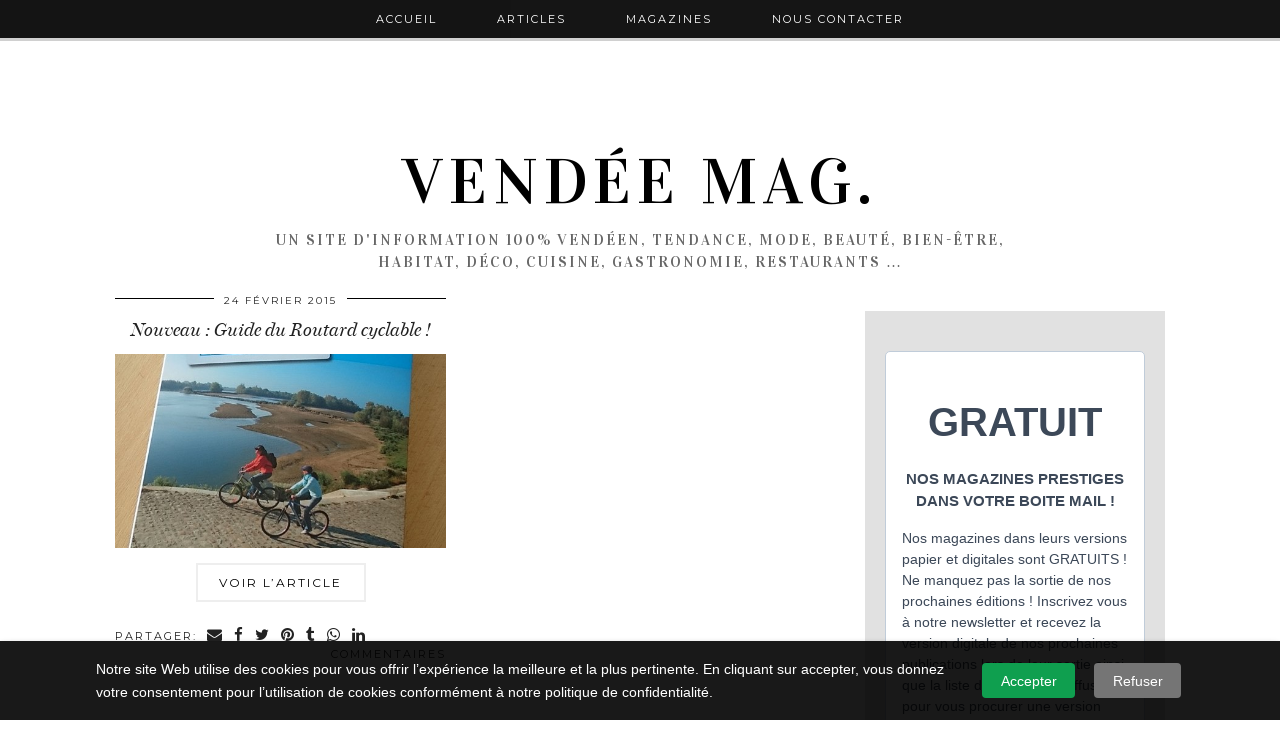

--- FILE ---
content_type: text/html; charset=UTF-8
request_url: https://www.vendeemag.fr/tag/itineraire-cyclable/
body_size: 9505
content:
<!DOCTYPE html>
<html lang="fr-FR">
<head>
	<meta charset="UTF-8">
	<meta name="viewport" content="width=device-width, initial-scale=1.0, maximum-scale=1.0, user-scalable=no">	<meta name='robots' content='index, follow, max-image-preview:large, max-snippet:-1, max-video-preview:-1' />
	<style>img:is([sizes="auto" i], [sizes^="auto," i]) { contain-intrinsic-size: 3000px 1500px }</style>
	<script>document.documentElement.className = document.documentElement.className.replace("no-js","js");</script>

	<!-- This site is optimized with the Yoast SEO plugin v25.8 - https://yoast.com/wordpress/plugins/seo/ -->
	<title>Archives des itinéraire cyclable - Vendée Mag.</title>
	<link rel="canonical" href="https://www.vendeemag.fr/tag/itineraire-cyclable/" />
	<meta property="og:locale" content="fr_FR" />
	<meta property="og:type" content="article" />
	<meta property="og:title" content="Archives des itinéraire cyclable - Vendée Mag." />
	<meta property="og:url" content="https://www.vendeemag.fr/tag/itineraire-cyclable/" />
	<meta property="og:site_name" content="Vendée Mag." />
	<meta name="twitter:card" content="summary_large_image" />
	<script type="application/ld+json" class="yoast-schema-graph">{"@context":"https://schema.org","@graph":[{"@type":"CollectionPage","@id":"https://www.vendeemag.fr/tag/itineraire-cyclable/","url":"https://www.vendeemag.fr/tag/itineraire-cyclable/","name":"Archives des itinéraire cyclable - Vendée Mag.","isPartOf":{"@id":"https://www.vendeemag.fr/#website"},"primaryImageOfPage":{"@id":"https://www.vendeemag.fr/tag/itineraire-cyclable/#primaryimage"},"image":{"@id":"https://www.vendeemag.fr/tag/itineraire-cyclable/#primaryimage"},"thumbnailUrl":"https://www.vendeemag.fr/wp-content/uploads/2015/02/la-roche-sur-yon-magazine-guide-routard-piste-cyclable.jpg","breadcrumb":{"@id":"https://www.vendeemag.fr/tag/itineraire-cyclable/#breadcrumb"},"inLanguage":"fr-FR"},{"@type":"ImageObject","inLanguage":"fr-FR","@id":"https://www.vendeemag.fr/tag/itineraire-cyclable/#primaryimage","url":"https://www.vendeemag.fr/wp-content/uploads/2015/02/la-roche-sur-yon-magazine-guide-routard-piste-cyclable.jpg","contentUrl":"https://www.vendeemag.fr/wp-content/uploads/2015/02/la-roche-sur-yon-magazine-guide-routard-piste-cyclable.jpg","width":540,"height":960,"caption":"Un Guide du Routard intitulé La Loire à Vélo est posé sur une table en bois. La couverture montre deux personnes à vélo sur une piste cyclable en pavés au bord de la Loire sous un ciel bleu. - Édition Offset 5 (Partenaire de votre communication locale en Vendée)"},{"@type":"BreadcrumbList","@id":"https://www.vendeemag.fr/tag/itineraire-cyclable/#breadcrumb","itemListElement":[{"@type":"ListItem","position":1,"name":"Accueil","item":"https://www.vendeemag.fr/"},{"@type":"ListItem","position":2,"name":"itinéraire cyclable"}]},{"@type":"WebSite","@id":"https://www.vendeemag.fr/#website","url":"https://www.vendeemag.fr/","name":"Vendée Mag.","description":"Un site d&#039;information 100% vendéen, tendance, mode, beauté, bien-être, habitat, déco, cuisine, gastronomie, restaurants …","potentialAction":[{"@type":"SearchAction","target":{"@type":"EntryPoint","urlTemplate":"https://www.vendeemag.fr/?s={search_term_string}"},"query-input":{"@type":"PropertyValueSpecification","valueRequired":true,"valueName":"search_term_string"}}],"inLanguage":"fr-FR"}]}</script>
	<!-- / Yoast SEO plugin. -->


<link rel='dns-prefetch' href='//cdnjs.cloudflare.com' />
<link rel='dns-prefetch' href='//pipdigz.co.uk' />
<link rel='dns-prefetch' href='//fonts.googleapis.com' />
<link rel="alternate" type="application/rss+xml" title="Vendée Mag. &raquo; Flux" href="https://www.vendeemag.fr/feed/" />
<link rel="alternate" type="application/rss+xml" title="Vendée Mag. &raquo; Flux des commentaires" href="https://www.vendeemag.fr/comments/feed/" />
<link rel="alternate" type="application/rss+xml" title="Vendée Mag. &raquo; Flux de l’étiquette itinéraire cyclable" href="https://www.vendeemag.fr/tag/itineraire-cyclable/feed/" />
<link rel='stylesheet' id='wp-block-library-css' href='https://www.vendeemag.fr/wp-includes/css/dist/block-library/style.min.css?ver=6.7.4' type='text/css' media='all' />
<style id='classic-theme-styles-inline-css' type='text/css'>
/*! This file is auto-generated */
.wp-block-button__link{color:#fff;background-color:#32373c;border-radius:9999px;box-shadow:none;text-decoration:none;padding:calc(.667em + 2px) calc(1.333em + 2px);font-size:1.125em}.wp-block-file__button{background:#32373c;color:#fff;text-decoration:none}
</style>
<style id='global-styles-inline-css' type='text/css'>
:root{--wp--preset--aspect-ratio--square: 1;--wp--preset--aspect-ratio--4-3: 4/3;--wp--preset--aspect-ratio--3-4: 3/4;--wp--preset--aspect-ratio--3-2: 3/2;--wp--preset--aspect-ratio--2-3: 2/3;--wp--preset--aspect-ratio--16-9: 16/9;--wp--preset--aspect-ratio--9-16: 9/16;--wp--preset--color--black: #000000;--wp--preset--color--cyan-bluish-gray: #abb8c3;--wp--preset--color--white: #ffffff;--wp--preset--color--pale-pink: #f78da7;--wp--preset--color--vivid-red: #cf2e2e;--wp--preset--color--luminous-vivid-orange: #ff6900;--wp--preset--color--luminous-vivid-amber: #fcb900;--wp--preset--color--light-green-cyan: #7bdcb5;--wp--preset--color--vivid-green-cyan: #00d084;--wp--preset--color--pale-cyan-blue: #8ed1fc;--wp--preset--color--vivid-cyan-blue: #0693e3;--wp--preset--color--vivid-purple: #9b51e0;--wp--preset--gradient--vivid-cyan-blue-to-vivid-purple: linear-gradient(135deg,rgba(6,147,227,1) 0%,rgb(155,81,224) 100%);--wp--preset--gradient--light-green-cyan-to-vivid-green-cyan: linear-gradient(135deg,rgb(122,220,180) 0%,rgb(0,208,130) 100%);--wp--preset--gradient--luminous-vivid-amber-to-luminous-vivid-orange: linear-gradient(135deg,rgba(252,185,0,1) 0%,rgba(255,105,0,1) 100%);--wp--preset--gradient--luminous-vivid-orange-to-vivid-red: linear-gradient(135deg,rgba(255,105,0,1) 0%,rgb(207,46,46) 100%);--wp--preset--gradient--very-light-gray-to-cyan-bluish-gray: linear-gradient(135deg,rgb(238,238,238) 0%,rgb(169,184,195) 100%);--wp--preset--gradient--cool-to-warm-spectrum: linear-gradient(135deg,rgb(74,234,220) 0%,rgb(151,120,209) 20%,rgb(207,42,186) 40%,rgb(238,44,130) 60%,rgb(251,105,98) 80%,rgb(254,248,76) 100%);--wp--preset--gradient--blush-light-purple: linear-gradient(135deg,rgb(255,206,236) 0%,rgb(152,150,240) 100%);--wp--preset--gradient--blush-bordeaux: linear-gradient(135deg,rgb(254,205,165) 0%,rgb(254,45,45) 50%,rgb(107,0,62) 100%);--wp--preset--gradient--luminous-dusk: linear-gradient(135deg,rgb(255,203,112) 0%,rgb(199,81,192) 50%,rgb(65,88,208) 100%);--wp--preset--gradient--pale-ocean: linear-gradient(135deg,rgb(255,245,203) 0%,rgb(182,227,212) 50%,rgb(51,167,181) 100%);--wp--preset--gradient--electric-grass: linear-gradient(135deg,rgb(202,248,128) 0%,rgb(113,206,126) 100%);--wp--preset--gradient--midnight: linear-gradient(135deg,rgb(2,3,129) 0%,rgb(40,116,252) 100%);--wp--preset--font-size--small: 13px;--wp--preset--font-size--medium: 20px;--wp--preset--font-size--large: 36px;--wp--preset--font-size--x-large: 42px;--wp--preset--spacing--20: 0.44rem;--wp--preset--spacing--30: 0.67rem;--wp--preset--spacing--40: 1rem;--wp--preset--spacing--50: 1.5rem;--wp--preset--spacing--60: 2.25rem;--wp--preset--spacing--70: 3.38rem;--wp--preset--spacing--80: 5.06rem;--wp--preset--shadow--natural: 6px 6px 9px rgba(0, 0, 0, 0.2);--wp--preset--shadow--deep: 12px 12px 50px rgba(0, 0, 0, 0.4);--wp--preset--shadow--sharp: 6px 6px 0px rgba(0, 0, 0, 0.2);--wp--preset--shadow--outlined: 6px 6px 0px -3px rgba(255, 255, 255, 1), 6px 6px rgba(0, 0, 0, 1);--wp--preset--shadow--crisp: 6px 6px 0px rgba(0, 0, 0, 1);}:where(.is-layout-flex){gap: 0.5em;}:where(.is-layout-grid){gap: 0.5em;}body .is-layout-flex{display: flex;}.is-layout-flex{flex-wrap: wrap;align-items: center;}.is-layout-flex > :is(*, div){margin: 0;}body .is-layout-grid{display: grid;}.is-layout-grid > :is(*, div){margin: 0;}:where(.wp-block-columns.is-layout-flex){gap: 2em;}:where(.wp-block-columns.is-layout-grid){gap: 2em;}:where(.wp-block-post-template.is-layout-flex){gap: 1.25em;}:where(.wp-block-post-template.is-layout-grid){gap: 1.25em;}.has-black-color{color: var(--wp--preset--color--black) !important;}.has-cyan-bluish-gray-color{color: var(--wp--preset--color--cyan-bluish-gray) !important;}.has-white-color{color: var(--wp--preset--color--white) !important;}.has-pale-pink-color{color: var(--wp--preset--color--pale-pink) !important;}.has-vivid-red-color{color: var(--wp--preset--color--vivid-red) !important;}.has-luminous-vivid-orange-color{color: var(--wp--preset--color--luminous-vivid-orange) !important;}.has-luminous-vivid-amber-color{color: var(--wp--preset--color--luminous-vivid-amber) !important;}.has-light-green-cyan-color{color: var(--wp--preset--color--light-green-cyan) !important;}.has-vivid-green-cyan-color{color: var(--wp--preset--color--vivid-green-cyan) !important;}.has-pale-cyan-blue-color{color: var(--wp--preset--color--pale-cyan-blue) !important;}.has-vivid-cyan-blue-color{color: var(--wp--preset--color--vivid-cyan-blue) !important;}.has-vivid-purple-color{color: var(--wp--preset--color--vivid-purple) !important;}.has-black-background-color{background-color: var(--wp--preset--color--black) !important;}.has-cyan-bluish-gray-background-color{background-color: var(--wp--preset--color--cyan-bluish-gray) !important;}.has-white-background-color{background-color: var(--wp--preset--color--white) !important;}.has-pale-pink-background-color{background-color: var(--wp--preset--color--pale-pink) !important;}.has-vivid-red-background-color{background-color: var(--wp--preset--color--vivid-red) !important;}.has-luminous-vivid-orange-background-color{background-color: var(--wp--preset--color--luminous-vivid-orange) !important;}.has-luminous-vivid-amber-background-color{background-color: var(--wp--preset--color--luminous-vivid-amber) !important;}.has-light-green-cyan-background-color{background-color: var(--wp--preset--color--light-green-cyan) !important;}.has-vivid-green-cyan-background-color{background-color: var(--wp--preset--color--vivid-green-cyan) !important;}.has-pale-cyan-blue-background-color{background-color: var(--wp--preset--color--pale-cyan-blue) !important;}.has-vivid-cyan-blue-background-color{background-color: var(--wp--preset--color--vivid-cyan-blue) !important;}.has-vivid-purple-background-color{background-color: var(--wp--preset--color--vivid-purple) !important;}.has-black-border-color{border-color: var(--wp--preset--color--black) !important;}.has-cyan-bluish-gray-border-color{border-color: var(--wp--preset--color--cyan-bluish-gray) !important;}.has-white-border-color{border-color: var(--wp--preset--color--white) !important;}.has-pale-pink-border-color{border-color: var(--wp--preset--color--pale-pink) !important;}.has-vivid-red-border-color{border-color: var(--wp--preset--color--vivid-red) !important;}.has-luminous-vivid-orange-border-color{border-color: var(--wp--preset--color--luminous-vivid-orange) !important;}.has-luminous-vivid-amber-border-color{border-color: var(--wp--preset--color--luminous-vivid-amber) !important;}.has-light-green-cyan-border-color{border-color: var(--wp--preset--color--light-green-cyan) !important;}.has-vivid-green-cyan-border-color{border-color: var(--wp--preset--color--vivid-green-cyan) !important;}.has-pale-cyan-blue-border-color{border-color: var(--wp--preset--color--pale-cyan-blue) !important;}.has-vivid-cyan-blue-border-color{border-color: var(--wp--preset--color--vivid-cyan-blue) !important;}.has-vivid-purple-border-color{border-color: var(--wp--preset--color--vivid-purple) !important;}.has-vivid-cyan-blue-to-vivid-purple-gradient-background{background: var(--wp--preset--gradient--vivid-cyan-blue-to-vivid-purple) !important;}.has-light-green-cyan-to-vivid-green-cyan-gradient-background{background: var(--wp--preset--gradient--light-green-cyan-to-vivid-green-cyan) !important;}.has-luminous-vivid-amber-to-luminous-vivid-orange-gradient-background{background: var(--wp--preset--gradient--luminous-vivid-amber-to-luminous-vivid-orange) !important;}.has-luminous-vivid-orange-to-vivid-red-gradient-background{background: var(--wp--preset--gradient--luminous-vivid-orange-to-vivid-red) !important;}.has-very-light-gray-to-cyan-bluish-gray-gradient-background{background: var(--wp--preset--gradient--very-light-gray-to-cyan-bluish-gray) !important;}.has-cool-to-warm-spectrum-gradient-background{background: var(--wp--preset--gradient--cool-to-warm-spectrum) !important;}.has-blush-light-purple-gradient-background{background: var(--wp--preset--gradient--blush-light-purple) !important;}.has-blush-bordeaux-gradient-background{background: var(--wp--preset--gradient--blush-bordeaux) !important;}.has-luminous-dusk-gradient-background{background: var(--wp--preset--gradient--luminous-dusk) !important;}.has-pale-ocean-gradient-background{background: var(--wp--preset--gradient--pale-ocean) !important;}.has-electric-grass-gradient-background{background: var(--wp--preset--gradient--electric-grass) !important;}.has-midnight-gradient-background{background: var(--wp--preset--gradient--midnight) !important;}.has-small-font-size{font-size: var(--wp--preset--font-size--small) !important;}.has-medium-font-size{font-size: var(--wp--preset--font-size--medium) !important;}.has-large-font-size{font-size: var(--wp--preset--font-size--large) !important;}.has-x-large-font-size{font-size: var(--wp--preset--font-size--x-large) !important;}
:where(.wp-block-post-template.is-layout-flex){gap: 1.25em;}:where(.wp-block-post-template.is-layout-grid){gap: 1.25em;}
:where(.wp-block-columns.is-layout-flex){gap: 2em;}:where(.wp-block-columns.is-layout-grid){gap: 2em;}
:root :where(.wp-block-pullquote){font-size: 1.5em;line-height: 1.6;}
</style>
<link rel='stylesheet' id='p3-core-responsive-css' href='https://pipdigz.co.uk/p3/css/core_resp.css?ver=4.9.1' type='text/css' media='all' />
<link rel='stylesheet' id='font-awesome-css' href='https://cdnjs.cloudflare.com/ajax/libs/font-awesome/4.7.0/css/font-awesome.min.css' type='text/css' media='all' />
<link rel='stylesheet' id='pipdig-style-css' href='https://www.vendeemag.fr/wp-content/themes/pipdig-venture/style.css?ver=1464787610' type='text/css' media='all' />
<link rel='stylesheet' id='pipdig-responsive-css' href='https://www.vendeemag.fr/wp-content/themes/pipdig-venture/css/responsive.css?ver=1464787610' type='text/css' media='all' />
<link rel='stylesheet' id='pipdig-fonts-css' href='//fonts.googleapis.com/css?family=Vidaloka%7CMontserrat&#038;ver=6.7.4' type='text/css' media='all' />
<script type="text/javascript" src="https://www.vendeemag.fr/wp-includes/js/jquery/jquery.min.js?ver=3.7.1" id="jquery-core-js"></script>
<script type="text/javascript" src="https://www.vendeemag.fr/wp-includes/js/jquery/jquery-migrate.min.js?ver=3.4.1" id="jquery-migrate-js"></script>
<link rel="https://api.w.org/" href="https://www.vendeemag.fr/wp-json/" /><link rel="alternate" title="JSON" type="application/json" href="https://www.vendeemag.fr/wp-json/wp/v2/tags/1026" /><link rel="EditURI" type="application/rsd+xml" title="RSD" href="https://www.vendeemag.fr/xmlrpc.php?rsd" />
<meta name="generator" content="WordPress 6.7.4" />
<!--[if lt IE 9]>
<script src="https://www.vendeemag.fr/wp-content/themes/pipdig-venture/js/ie/html5.js"></script>
<script src="https://www.vendeemag.fr/wp-content/themes/pipdig-venture/js/ie/selectivizr.js"></script>
<![endif]-->
<!-- Cust --><style>body{font-size:16px}</style><!-- /Cust --><link rel="icon" href="https://www.vendeemag.fr/wp-content/uploads/2023/07/cropped-ico-32x32.png" sizes="32x32" />
<link rel="icon" href="https://www.vendeemag.fr/wp-content/uploads/2023/07/cropped-ico-192x192.png" sizes="192x192" />
<link rel="apple-touch-icon" href="https://www.vendeemag.fr/wp-content/uploads/2023/07/cropped-ico-180x180.png" />
<meta name="msapplication-TileImage" content="https://www.vendeemag.fr/wp-content/uploads/2023/07/cropped-ico-270x270.png" />
<!-- pipdig custom css --><style>.site-header .container {
    padding-top: 90px;
    padding-bottom: 5px;
}

.site-title {
    background: none;
    padding-top: 50px !important;
}

.comments-area{display:none !important;}

.site-credit{display:none !important;}

.site-info
{
    width: 100% !important;
    text-align: center !important;
}

.container {
    max-width: 1080px !important;
}</style><!-- // pipdig custom css --><!-- pipdig p3 custom code head --> <!-- Global site tag (gtag.js) - Google Analytics -->
<script async src="https://www.googletagmanager.com/gtag/js?id=G-M1Q9E9XKYF"></script>
<script>
  window.dataLayer = window.dataLayer || [];
  function gtag(){dataLayer.push(arguments);}
  gtag('js', new Date());

  gtag('config', 'G-M1Q9E9XKYF');
</script>

<script src="https://cdn-eu.pagesense.io/js/20101221332/51a6587a63344eaa97f3838ddccc7bd9.js"></script>
 <!-- // pipdig p3 custom code head --></head>

<body class="archive tag tag-itineraire-cyclable tag-1026 ce052cec9e p3_full_width_slider_site_main_home_false group-blog chrome">
	
	<header class="site-header nopin">
		<div class="clearfix container">
			<div class="site-branding">
					<div class="site-title">
				<a href="https://www.vendeemag.fr/" title="Vendée Mag." rel="home">
					Vendée Mag.				</a>
			</div>
		
				<div class="site-description">Un site d&#039;information 100% vendéen, tendance, mode, beauté, bien-être, habitat, déco, cuisine, gastronomie, restaurants …</div>			</div>
		</div>
	</header><!-- .site-header -->

	<div class="site-top">
			<div class="clearfix container">
			<nav class="site-menu">
				<div class="clearfix menu-bar"><ul id="menu-new-main-menu" class="menu"><li id="menu-item-5941" class="menu-item menu-item-type-custom menu-item-object-custom menu-item-home menu-item-5941"><a href="http://www.vendeemag.fr/">Accueil</a></li>
<li id="menu-item-6506" class="menu-item menu-item-type-taxonomy menu-item-object-category menu-item-6506"><a href="https://www.vendeemag.fr/actualites-en-vendee/">Articles</a></li>
<li id="menu-item-5919" class="menu-item menu-item-type-custom menu-item-object-custom menu-item-has-children menu-item-5919"><a href="#">Magazines</a>
<ul class="sub-menu">
	<li id="menu-item-11999" class="menu-item menu-item-type-post_type menu-item-object-post menu-item-11999"><a href="https://www.vendeemag.fr/actualites-en-vendee/les-herbiers-magazine-n2/">LES HERBIERS MAGAZINE</a></li>
	<li id="menu-item-12119" class="menu-item menu-item-type-post_type menu-item-object-post menu-item-12119"><a href="https://www.vendeemag.fr/actualites-en-vendee/challans-mer-et-marais-magazine-n7/">CHALLANS MER ET MARAIS MAGAZINE</a></li>
	<li id="menu-item-12254" class="menu-item menu-item-type-post_type menu-item-object-post menu-item-12254"><a href="https://www.vendeemag.fr/actualites-en-vendee/les-sables-dolonne-magazine-n27/">LES SABLES D&rsquo;OLONNE MAGAZINE</a></li>
	<li id="menu-item-12345" class="menu-item menu-item-type-post_type menu-item-object-post menu-item-12345"><a href="https://www.vendeemag.fr/actualites-en-vendee/talmont-saint-hilaire-magazine-n4/">TALMONT-SAINT-HILAIRE MAGAZINE</a></li>
	<li id="menu-item-12459" class="menu-item menu-item-type-post_type menu-item-object-post menu-item-12459"><a href="https://www.vendeemag.fr/actualites-en-vendee/montaigu-vendee-magazine-n5/">MONTAIGU-VENDÉE MAGAZINE</a></li>
	<li id="menu-item-12590" class="menu-item menu-item-type-post_type menu-item-object-post menu-item-12590"><a href="https://www.vendeemag.fr/actualites-en-vendee/la-roche-sur-yon-magazine-n20/">LA ROCHE-SUR-YON MAGAZINE</a></li>
	<li id="menu-item-10508" class="menu-item menu-item-type-post_type menu-item-object-page menu-item-10508"><a href="https://www.vendeemag.fr/chateauroux-magazine-n1/">CHÂTEAUROUX MAGAZINE</a></li>
	<li id="menu-item-12266" class="menu-item menu-item-type-post_type menu-item-object-post menu-item-12266"><a href="https://www.vendeemag.fr/actualites-en-vendee/vendee-gourmande-2025/">VENDÉE GOURMANDE</a></li>
	<li id="menu-item-11659" class="menu-item menu-item-type-post_type menu-item-object-post menu-item-11659"><a href="https://www.vendeemag.fr/actualites-en-vendee/les-sables-dolonne-magazine-hors-serie-vendee-globe-2024/">LES SABLES D&rsquo;OLONNE MAGAZINE HORS-SÉRIE VENDÉE GLOBE 2024</a></li>
	<li id="menu-item-9691" class="menu-item menu-item-type-post_type menu-item-object-post menu-item-9691"><a href="https://www.vendeemag.fr/tous-les-magazines-des-editions-offset-5/magazines-editions-offset-5-gratuits/golden-globe-race-magazine-2022/">GOLDEN GLOBE RACE MAGAZINE 2022</a></li>
</ul>
</li>
<li id="menu-item-5921" class="menu-item menu-item-type-post_type menu-item-object-page menu-item-5921"><a href="https://www.vendeemag.fr/contacter-les-editions-offset-5-vendee/">Nous contacter</a></li>
</ul></div>			</nav><!-- .site-menu -->
    	</div>
	</div><!-- .site-top -->

		
	<div class="site-main">
	
		
				
			
		<div class="clearfix container">
		
			
			
	<div class="row">
	
		<div class="col-sm-8 content-area" role="main">
		
				
		
				
				
								
											
<div class="pipdig-grid-post nopin pipdig-grid-post-even">
<article id="post-2721" class="clearfix post-2721 post type-post status-publish format-standard has-post-thumbnail hentry category-actualites-en-vendee tag-chemin-pour-velo tag-guide-du-routard tag-itineraire-cyclable tag-la-roche-sur-yon tag-la-roche-sur-yon-magazine tag-marais-en-velo tag-piste-cyclable-vendee tag-promenade-en-velo tag-sentier-velo tag-tourisme-vendee tag-velo"  itemprop="blogPost" itemscope="itemscope" itemtype="http://schema.org/BlogPosting">
	<header class="entry-header">

				<div class="entry-meta">
			<span class="date-bar-white-bg"><span class="vcard author show-author"><span class="fn" itemprop="name">Michael Dupillier</span><span class="show-author"> / </span></span><span class="entry-date updated"><time datetime="2015-02" itemprop="datePublished">24 février 2015</time></span></span>
		</div>
				<h2 class="entry-title grid-title" itemprop="name"><a href="https://www.vendeemag.fr/actualites-en-vendee/nouveau-guide-du-routard-cyclable/" rel="bookmark">Nouveau : Guide du Routard cyclable !</a></h2>
		
	</header>

	<div class="entry-summary">
		<a href="https://www.vendeemag.fr/actualites-en-vendee/nouveau-guide-du-routard-cyclable/" class="p3_slide_img" style="display: block; width: 100%; height: 100%;background-image:url(https://www.vendeemag.fr/wp-content/uploads/2015/02/la-roche-sur-yon-magazine-guide-routard-piste-cyclable.jpg);">
			<img src="[data-uri]" alt="Nouveau : Guide du Routard cyclable !" class="p3_invisible" data-pin-nopin="true"/>
		</a>
		<a class="more-link" href="https://www.vendeemag.fr/actualites-en-vendee/nouveau-guide-du-routard-cyclable/">Voir l’article</a>
	</div>

	<footer class="entry-meta entry-footer">
		
			<div class="addthis_toolbox"><span class="p3_share_title">Partager: </span><a href="mailto:?subject=Shared:%20Nouveau%20%3A%20Guide%20du%20Routard%20cyclable%20%21&#038;body=I%20thought%20you%20might%20like%20this%20https://www.vendeemag.fr/actualites-en-vendee/nouveau-guide-du-routard-cyclable/" target="_blank" rel="nofollow noopener" aria-label="Share via email" title="Share via email"><i class="fa fa-envelope" aria-hidden="true"></i></a><a href="https://www.facebook.com/sharer.php?u=https://www.vendeemag.fr/actualites-en-vendee/nouveau-guide-du-routard-cyclable/" target="_blank" rel="nofollow noopener" aria-label="Share on Facebook" title="Share on Facebook"><i class="fa fa-facebook" aria-hidden="true"></i></a><a href="https://twitter.com/share?url=https://www.vendeemag.fr/actualites-en-vendee/nouveau-guide-du-routard-cyclable/&#038;text=Nouveau%20%3A%20Guide%20du%20Routard%20cyclable%20%21" target="_blank" rel="nofollow noopener" aria-label="Share on Twitter" title="Share on Twitter"><i class="fa fa-twitter" aria-hidden="true"></i></a><a href="https://pinterest.com/pin/create/link/?url=https://www.vendeemag.fr/actualites-en-vendee/nouveau-guide-du-routard-cyclable/&#038;media=https://www.vendeemag.fr/wp-content/uploads/2015/02/la-roche-sur-yon-magazine-guide-routard-piste-cyclable.jpg&#038;description=Nouveau%20%3A%20Guide%20du%20Routard%20cyclable%20%21" target="_blank" rel="nofollow noopener" aria-label="Share on Pinterest" title="Share on Pinterest"><i class="fa fa-pinterest" aria-hidden="true"></i></a><a href="https://www.tumblr.com/widgets/share/tool?canonicalUrl=https://www.vendeemag.fr/actualites-en-vendee/nouveau-guide-du-routard-cyclable/&#038;title=Nouveau%20%3A%20Guide%20du%20Routard%20cyclable%20%21" target="_blank" rel="nofollow noopener" aria-label="Share on tumblr" title="Share on tumblr"><i class="fa fa-tumblr" aria-hidden="true"></i></a><a href="https://api.whatsapp.com/send?text=https://www.vendeemag.fr/actualites-en-vendee/nouveau-guide-du-routard-cyclable/" target="_blank" rel="nofollow noopener" aria-label="Share on whatsapp" title="Share on whatsapp" data-action="share/whatsapp/share"><i class="fa fa-whatsapp" aria-hidden="true"></i></a><a href="https://www.linkedin.com/shareArticle?mini=true&#038;url=https://www.vendeemag.fr/actualites-en-vendee/nouveau-guide-du-routard-cyclable/" target="_blank" rel="nofollow noopener" aria-label="Share on linkedin" title="Share on linkedin"><i class="fa fa-linkedin" aria-hidden="true"></i></a></div>			
							<span class="commentz"><a href="https://www.vendeemag.fr/actualites-en-vendee/nouveau-guide-du-routard-cyclable/#respond" data-disqus-url="https://www.vendeemag.fr/actualites-en-vendee/nouveau-guide-du-routard-cyclable/">Commentaires</a></span>
						
		
	</footer>
<!-- #post-2721 --></article>
</div>										
							
						
			<div class="clearfix"></div>
			<div class="next-prev-hider"></div>
			
				
		
		</div><!-- .content-area -->

		
	<div class="col-sm-4 site-sidebar nopin" role="complementary">
		<aside id="block-8" class="widget widget_block">
<div class="wp-block-group"><div class="wp-block-group__inner-container is-layout-flow wp-block-group-is-layout-flow">
<p><iframe loading="lazy" width="540" height="750" src="https://12f788c9.sibforms.com/serve/[base64]" frameborder="0" scrolling="auto" allowfullscreen="" style="display: block;margin-left: auto;margin-right: auto;max-width: 100%;"></iframe></p>
</div></div>
</aside><aside id="block-12" class="widget widget_block"></aside><aside id="block-13" class="widget widget_block"><ul><li style="display: flex; align-items: center; margin-bottom: 5px;"><div style="width: 100%; height: 100%; margin-right: 5px;"><a href="https://www.vendeemag.fr/actualites-en-vendee/la-roche-sur-yon-magazine-n20/"><img decoding="async" src="https://www.vendeemag.fr/wp-content/uploads/2025/11/Capture-decran-2025-11-27-a-14.33.45.png" class="attachment-full size-full wp-post-image" alt="Sur une surface bleue repose un magazine intitulé La Roche, dont la couverture présente une illustration colorée d&#039;une statue équestre. Les couleurs principales sont le rose, le bleu et le jaune, et il est étiqueté Edition Spéciale de Montaigu-Vendée Magazine n°5. - Édition Offset 5 (Partenaire de votre communication locale en Vendée)" style="width: 100%; height: 100%; object-fit: cover;" srcset="https://www.vendeemag.fr/wp-content/uploads/2025/11/Capture-decran-2025-11-27-a-14.33.45.png 1888w, https://www.vendeemag.fr/wp-content/uploads/2025/11/Capture-decran-2025-11-27-a-14.33.45-300x191.png 300w, https://www.vendeemag.fr/wp-content/uploads/2025/11/Capture-decran-2025-11-27-a-14.33.45-1440x915.png 1440w, https://www.vendeemag.fr/wp-content/uploads/2025/11/Capture-decran-2025-11-27-a-14.33.45-1536x976.png 1536w, https://www.vendeemag.fr/wp-content/uploads/2025/11/Capture-decran-2025-11-27-a-14.33.45-800x508.png 800w, https://www.vendeemag.fr/wp-content/uploads/2025/11/Capture-decran-2025-11-27-a-14.33.45-1080x686.png 1080w" sizes="(max-width: 1888px) 100vw, 1888px" /></a></div></li><li style="display: flex; align-items: center; margin-bottom: 5px;"><div style="width: 100%; height: 100%; margin-right: 5px;"><a href="https://www.vendeemag.fr/actualites-en-vendee/montaigu-vendee-magazine-n5/"><img decoding="async" src="https://www.vendeemag.fr/wp-content/uploads/2025/10/Capture-decran-2025-10-02-a-12.06.46-2.png" class="attachment-full size-full wp-post-image" alt="Le magazine Montaigu-Vendée n°5 présente une couverture étonnante avec une sculpture métallique de cheval stylisé sur fond noir et reposant sur une surface bleu clair. Cette édition porte la mention Édition Sept. 23. - Édition Offset 5 (Partenaire de votre communication locale en Vendée)" style="width: 100%; height: 100%; object-fit: cover;" srcset="https://www.vendeemag.fr/wp-content/uploads/2025/10/Capture-decran-2025-10-02-a-12.06.46-2.png 1914w, https://www.vendeemag.fr/wp-content/uploads/2025/10/Capture-decran-2025-10-02-a-12.06.46-2-300x188.png 300w, https://www.vendeemag.fr/wp-content/uploads/2025/10/Capture-decran-2025-10-02-a-12.06.46-2-1440x903.png 1440w, https://www.vendeemag.fr/wp-content/uploads/2025/10/Capture-decran-2025-10-02-a-12.06.46-2-1536x963.png 1536w, https://www.vendeemag.fr/wp-content/uploads/2025/10/Capture-decran-2025-10-02-a-12.06.46-2-800x502.png 800w, https://www.vendeemag.fr/wp-content/uploads/2025/10/Capture-decran-2025-10-02-a-12.06.46-2-1080x677.png 1080w" sizes="(max-width: 1914px) 100vw, 1914px" /></a></div></li><li style="display: flex; align-items: center; margin-bottom: 5px;"><div style="width: 100%; height: 100%; margin-right: 5px;"><a href="https://www.vendeemag.fr/actualites-en-vendee/talmont-saint-hilaire-magazine-n4/"><img decoding="async" src="https://www.vendeemag.fr/wp-content/uploads/2025/07/Mockup_MAG_TALMONT4.png" class="attachment-full size-full wp-post-image" alt="Un magazine Talmont Saint-Hilaire ouvert présente une photo aérienne de plage avec des vagues et des rochers ; à côté, la couverture montre une femme illustrée se promenant sur une plage de sable au coucher du soleil, sous le titre Talmont Saint-Hilaire. - Édition Offset 5 (Partenaire de votre communication locale en Vendée)" style="width: 100%; height: 100%; object-fit: cover;" srcset="https://www.vendeemag.fr/wp-content/uploads/2025/07/Mockup_MAG_TALMONT4.png 1796w, https://www.vendeemag.fr/wp-content/uploads/2025/07/Mockup_MAG_TALMONT4-300x200.png 300w, https://www.vendeemag.fr/wp-content/uploads/2025/07/Mockup_MAG_TALMONT4-1440x962.png 1440w, https://www.vendeemag.fr/wp-content/uploads/2025/07/Mockup_MAG_TALMONT4-1536x1026.png 1536w, https://www.vendeemag.fr/wp-content/uploads/2025/07/Mockup_MAG_TALMONT4-800x535.png 800w, https://www.vendeemag.fr/wp-content/uploads/2025/07/Mockup_MAG_TALMONT4-1080x722.png 1080w" sizes="(max-width: 1796px) 100vw, 1796px" /></a></div></li><li style="display: flex; align-items: center; margin-bottom: 5px;"><div style="width: 100%; height: 100%; margin-right: 5px;"><a href="https://www.vendeemag.fr/actualites-en-vendee/vendee-gourmande-2025/"><img decoding="async" src="https://www.vendeemag.fr/wp-content/uploads/2025/06/Capture-decran-2025-06-26-a-10.02.27.png" class="attachment-full size-full wp-post-image" alt="Un magazine gastronomique intitulé Vendée Gourmande 2024, avec un plat de poisson en couverture, est ouvert sur une table en bois. À l&#039;intérieur, le portrait d&#039;un chef et un article intitulé La Maison des Toques. - Édition Offset 5 (Partenaire de votre communication locale en Vendée)" style="width: 100%; height: 100%; object-fit: cover;" srcset="https://www.vendeemag.fr/wp-content/uploads/2025/06/Capture-decran-2025-06-26-a-10.02.27.png 1801w, https://www.vendeemag.fr/wp-content/uploads/2025/06/Capture-decran-2025-06-26-a-10.02.27-300x200.png 300w, https://www.vendeemag.fr/wp-content/uploads/2025/06/Capture-decran-2025-06-26-a-10.02.27-1440x959.png 1440w, https://www.vendeemag.fr/wp-content/uploads/2025/06/Capture-decran-2025-06-26-a-10.02.27-1536x1023.png 1536w, https://www.vendeemag.fr/wp-content/uploads/2025/06/Capture-decran-2025-06-26-a-10.02.27-800x533.png 800w, https://www.vendeemag.fr/wp-content/uploads/2025/06/Capture-decran-2025-06-26-a-10.02.27-1080x720.png 1080w" sizes="(max-width: 1801px) 100vw, 1801px" /></a></div></li><li style="display: flex; align-items: center; margin-bottom: 5px;"><div style="width: 100%; height: 100%; margin-right: 5px;"><a href="https://www.vendeemag.fr/actualites-en-vendee/les-sables-dolonne-magazine-n27/"><img decoding="async" src="https://www.vendeemag.fr/wp-content/uploads/2025/04/MOCKUP-LES-SABLES27.png" class="attachment-full size-full wp-post-image" alt="Le magazine Les Sables d&#039;Olonne n°27 est posé sur une surface jaune, sa couverture représentant un phare et les reflets de l&#039;océan. Les pages ouvertes révèlent des plongeurs sous-marins en tenue, tenant leur équipement pendant qu&#039;ils travaillent sous les vagues. - Édition Offset 5 (Partenaire de votre communication locale en Vendée)" style="width: 100%; height: 100%; object-fit: cover;" srcset="https://www.vendeemag.fr/wp-content/uploads/2025/04/MOCKUP-LES-SABLES27.png 1805w, https://www.vendeemag.fr/wp-content/uploads/2025/04/MOCKUP-LES-SABLES27-300x199.png 300w, https://www.vendeemag.fr/wp-content/uploads/2025/04/MOCKUP-LES-SABLES27-1440x957.png 1440w, https://www.vendeemag.fr/wp-content/uploads/2025/04/MOCKUP-LES-SABLES27-1536x1021.png 1536w, https://www.vendeemag.fr/wp-content/uploads/2025/04/MOCKUP-LES-SABLES27-800x532.png 800w, https://www.vendeemag.fr/wp-content/uploads/2025/04/MOCKUP-LES-SABLES27-1080x718.png 1080w" sizes="(max-width: 1805px) 100vw, 1805px" /></a></div></li><li style="display: flex; align-items: center; margin-bottom: 5px;"><div style="width: 100%; height: 100%; margin-right: 5px;"><a href="https://www.vendeemag.fr/actualites-en-vendee/challans-mer-et-marais-magazine-n7/"><img decoding="async" src="https://www.vendeemag.fr/wp-content/uploads/2025/04/Mockup_MAG_CHALLANS7.jpg" class="attachment-full size-full wp-post-image" alt="Un magazine coloré intitulé Challans Mer et Marais Magazine n°7 avec une couverture artistique représentant le visage d&#039;une femme et des bulles se trouve à côté d&#039;une page ouverte montrant des photos aériennes et de paysage d&#039;une rivière et un texte en français sur un fond bleu. - Édition Offset 5 (Partenaire de votre communication locale en Vendée)" style="width: 100%; height: 100%; object-fit: cover;" srcset="https://www.vendeemag.fr/wp-content/uploads/2025/04/Mockup_MAG_CHALLANS7.jpg 1800w, https://www.vendeemag.fr/wp-content/uploads/2025/04/Mockup_MAG_CHALLANS7-300x200.jpg 300w, https://www.vendeemag.fr/wp-content/uploads/2025/04/Mockup_MAG_CHALLANS7-1440x960.jpg 1440w, https://www.vendeemag.fr/wp-content/uploads/2025/04/Mockup_MAG_CHALLANS7-1536x1024.jpg 1536w, https://www.vendeemag.fr/wp-content/uploads/2025/04/Mockup_MAG_CHALLANS7-800x533.jpg 800w, https://www.vendeemag.fr/wp-content/uploads/2025/04/Mockup_MAG_CHALLANS7-1080x720.jpg 1080w" sizes="(max-width: 1800px) 100vw, 1800px" /></a></div></li><li style="display: flex; align-items: center; margin-bottom: 5px;"><div style="width: 100%; height: 100%; margin-right: 5px;"><a href="https://www.vendeemag.fr/actualites-en-vendee/les-herbiers-magazine-n2/"><img decoding="async" src="https://www.vendeemag.fr/wp-content/uploads/2025/02/Mockup_MAG_LESHERBIERS2-2.jpg" class="attachment-full size-full wp-post-image" alt="Le magazine Les Herbiers n°2 est présenté sur une surface rose. La couverture présente un dessin dynamique d&#039;un cycliste, tandis que la page ouverte montre un homme en bleu de travail dans un atelier rempli d&#039;outils et de tuyaux métalliques. - Édition Offset 5 (Partenaire de votre communication locale en Vendée)" style="width: 100%; height: 100%; object-fit: cover;" srcset="https://www.vendeemag.fr/wp-content/uploads/2025/02/Mockup_MAG_LESHERBIERS2-2.jpg 1307w, https://www.vendeemag.fr/wp-content/uploads/2025/02/Mockup_MAG_LESHERBIERS2-2-300x200.jpg 300w, https://www.vendeemag.fr/wp-content/uploads/2025/02/Mockup_MAG_LESHERBIERS2-2-800x533.jpg 800w, https://www.vendeemag.fr/wp-content/uploads/2025/02/Mockup_MAG_LESHERBIERS2-2-1080x719.jpg 1080w" sizes="(max-width: 1307px) 100vw, 1307px" /></a></div></li><li style="display: flex; align-items: center; margin-bottom: 5px;"><div style="width: 100%; height: 100%; margin-right: 5px;"><a href="https://www.vendeemag.fr/tous-les-magazines-des-editions-offset-5/la-roche-sur-yon-magazine-n19/"><img decoding="async" src="https://www.vendeemag.fr/wp-content/uploads/2024/12/Mockup_MAG_LAROCHE19-2-1.jpg" class="attachment-full size-full wp-post-image" alt="Un magazine ouvert avec une photo d&#039;un ruisseau rocheux se trouve à côté de La Roche-sur-Yon Magazine n°19, dont la couverture bleue présente des personnages fantaisistes et colorés à cheval, le tout sur un fond jaune vif. - Édition Offset 5 (Partenaire de votre communication locale en Vendée)" style="width: 100%; height: 100%; object-fit: cover;" srcset="https://www.vendeemag.fr/wp-content/uploads/2024/12/Mockup_MAG_LAROCHE19-2-1.jpg 1000w, https://www.vendeemag.fr/wp-content/uploads/2024/12/Mockup_MAG_LAROCHE19-2-1-300x200.jpg 300w, https://www.vendeemag.fr/wp-content/uploads/2024/12/Mockup_MAG_LAROCHE19-2-1-800x534.jpg 800w" sizes="(max-width: 1000px) 100vw, 1000px" /></a></div></li></ul></aside>	</div><!-- .site-sidebar -->
	

	</div>

		</div>
	</div><!-- .site-main -->
	
	
	<div class="hide-back-to-top"><div id="back-top"><a href="#top"><i class="fa fa-angle-double-up"></i></a></div></div>

		
	
<div class="site-extra" role="complementary">
	<div class="clearfix container">
		<div class="row">
						<div id="widget-area-2" class="col-sm-4 widget-area">
				<div id="text-2" class="widget widget_text"><h3 class="widget-title">Imprimerie Offset 5 Édition</h3>			<div class="textwidget"><p><a href="https://www.offset5.com">https://www.offset5.com</a><br />
Imprimerie Offset 5 Édition<br />
3 rue de la Tour<br />
85 150 LES ACHARDS<br />
tél. : 02 51 94 79 14</p>
</div>
		</div>			<!-- #widget-area-2 --></div>
			
						<div id="widget-area-3" class="col-sm-4 widget-area">
				<div id="text-3" class="widget widget_text"><h3 class="widget-title">Éditions Offset 5</h3>			<div class="textwidget"><p><a href="https://www.vendeemag.fr">https://www.vendeemag.fr</a><br />
Éditions Offset 5<br />
3 rue de la Tour<br />
85 150 LES ACHARDS<br />
tél. : 02 51 94 79 14</p>
</div>
		</div>			<!-- #widget-area-3 --></div>
			
						<div id="widget-area-4" class="col-sm-4 widget-area">
				<div id="text-4" class="widget widget_text"><h3 class="widget-title">Groupe Offset 5 Édition</h3>			<div class="textwidget"><p><a href="https://www.offset5.com/">https://www.offset5.com</a><br />
Groupe Offset 5 Édition<br />
3 rue de la Tour,<br />
85 150 LES ACHARDS<br />
tél. : 02 51 94 79 14</p>
</div>
		</div>			<!-- #widget-area-4 --></div>
			
					</div>
	</div>
<!-- .site-extra --></div>	
	
		
		
		
	<footer class="site-footer">
		<div class="clearfix container">
			<div class="row">
								<div class="col-sm-7 site-info">
											&copy; 2026 <a href="https://www.vendeemag.fr">Vendée Mag.</a>
														</div>
				
				<div class="col-sm-5 site-credit">
					<a href="https://www.pipdig.co/" target="_blank">Theme Created by <span style="text-transform:lowercase;letter-spacing:1px;">pipdig</span></a>				</div>
			</div>
		</div>
	</footer>
	
<script type="text/javascript" src="https://cdnjs.cloudflare.com/ajax/libs/fitvids/1.2.0/jquery.fitvids.min.js" id="pipdig-fitvids-js"></script>
<script type="text/javascript" src="https://pipdigz.co.uk/p3/scripts.js?ver=4.9.1" id="p3-scripts-js"></script>
<script type="text/javascript" src="https://www.vendeemag.fr/wp-content/themes/pipdig-venture/js/scripts.js?ver=6.7.4" id="pipdig-scripts-js"></script>
<!--[if lt IE 9]>
<script src="https://www.vendeemag.fr/wp-content/themes/pipdig-venture/js/ie/respond.js"></script>
<![endif]-->
	<!--noptimize-->
	<script>
	jQuery(document).ready(function($) {
		$(window).scroll(function() {
			if ($(window).scrollTop() + $(window).height() == $(document).height()) {
				$(".cc-window,.cookie-notice-container,.scrollbox-bottom-right,.widget_eu_cookie_law_widget,#cookie-law-bar,#cookie-law-info-bar,.cc_container,#catapult-cookie-bar,.mailmunch-scrollbox,#barritaloca,#upprev_box,#at4-whatsnext,#cookie-notice,.mailmunch-topbar,#cookieChoiceInfo, #eu-cookie-law,.sumome-scrollbox-popup,.tplis-cl-cookies,#eu-cookie,.pea_cook_wrapper,#milotree_box,#cookie-law-info-again,#jquery-cookie-law-script,.gdpr-privacy-bar,#moove_gdpr_cookie_info_bar").addClass('p3_hide_me');
			} else {
				$(".cc-window,.cookie-notice-container,.scrollbox-bottom-right,.widget_eu_cookie_law_widget,#cookie-law-bar,#cookie-law-info-bar,.cc_container,#catapult-cookie-bar,.mailmunch-scrollbox,#barritaloca,#upprev_box,#at4-whatsnext,#cookie-notice,.mailmunch-topbar,#cookieChoiceInfo, #eu-cookie-law,.sumome-scrollbox-popup,.tplis-cl-cookies,#eu-cookie,.pea_cook_wrapper,#milotree_box,#cookie-law-info-again,#jquery-cookie-law-script,.gdpr-privacy-bar,#moove_gdpr_cookie_info_bar").removeClass('p3_hide_me');
			}
		});
	});
	</script>
	<!--/noptimize-->
	<meta name="p3v" content="4.9.1 | Venture (pipdig) v1.14.0 | ce052cec9e_4948_1c2fb15c | https://www.vendeemag.fr" />
	<script>
jQuery(document).ready(function($) {
	$(function(){
		$('.site-menu .menu').slicknav({
			label: '<i class="fa fa-bars"></i>',
			duration: 450,
			brand: 'Vendée Mag.',
			closedSymbol: '<i class="fa fa-chevron-right"></i>',
			openedSymbol: '<i class="fa fa-chevron-down"></i>',
		});
	});
});
</script>
</body>
</html>